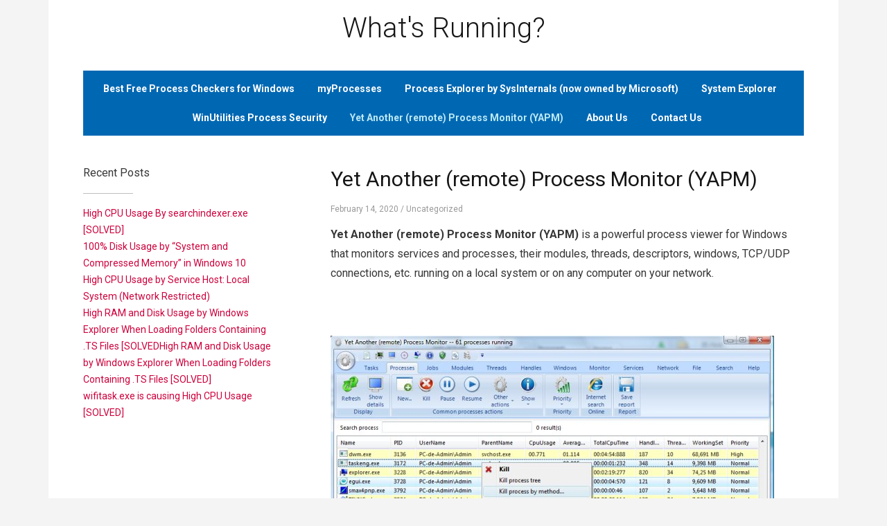

--- FILE ---
content_type: text/html; charset=UTF-8
request_url: https://www.whatsrunning.net/yet-another-remote-process-monitor-yapm/
body_size: 8085
content:
<!DOCTYPE html>
<html lang="en-US">
	<head>
<script async src="https://pagead2.googlesyndication.com/pagead/js/adsbygoogle.js?client=ca-pub-1734755219896098"
     crossorigin="anonymous"></script>
		<meta charset="UTF-8" />
		<meta name="viewport" content="width=device-width, initial-scale=1.0" />
		<link rel="profile" href="https://gmpg.org/xfn/11" />
<script async src="https://pagead2.googlesyndication.com/pagead/js/adsbygoogle.js?client=ca-pub-1734755219896098"
     crossorigin="anonymous"></script>
		<link rel="pingback" href="https://www.whatsrunning.net/xmlrpc.php" />
		<!--[if lt IE 9]>
		<script src="https://www.whatsrunning.net/wp-content/themes/reception/js/html5.js" type="text/javascript"></script>
		<![endif]-->
<script async src="https://pagead2.googlesyndication.com/pagead/js/adsbygoogle.js?client=ca-pub-1734755219896098"
     crossorigin="anonymous"></script>
	<meta name='robots' content='index, follow, max-image-preview:large, max-snippet:-1, max-video-preview:-1' />

	<!-- This site is optimized with the Yoast SEO plugin v20.9 - https://yoast.com/wordpress/plugins/seo/ -->
	<title>Yet Another (remote) Process Monitor (YAPM) - What&#039;s Running?</title>
	<link rel="canonical" href="https://www.whatsrunning.net/yet-another-remote-process-monitor-yapm/" />
	<meta property="og:locale" content="en_US" />
	<meta property="og:type" content="article" />
	<meta property="og:title" content="Yet Another (remote) Process Monitor (YAPM) - What&#039;s Running?" />
	<meta property="og:description" content="Yet Another (remote) Process Monitor (YAPM) is a powerful process viewer for Windows that monitors services and processes, their modules, threads, descriptors, windows, TCP/UDP connections, etc. running on a local system or on any computer [&hellip;]" />
	<meta property="og:url" content="http://www.whatsrunning.net/yet-another-remote-process-monitor-yapm/" />
	<meta property="og:site_name" content="What&#039;s Running?" />
	<meta property="article:published_time" content="2020-02-14T15:21:41+00:00" />
	<meta property="article:modified_time" content="2020-02-27T12:52:55+00:00" />
	<meta property="og:image" content="http://www.whatsrunning.net/wp-content/uploads/2020/02/Yet-Another-remote-Process-Monitor.jpg" />
	<meta name="author" content="Tim Wiley" />
	<meta name="twitter:card" content="summary_large_image" />
	<meta name="twitter:label1" content="Written by" />
	<meta name="twitter:data1" content="Tim Wiley" />
	<meta name="twitter:label2" content="Est. reading time" />
	<meta name="twitter:data2" content="2 minutes" />
	<script type="application/ld+json" class="yoast-schema-graph">{"@context":"https://schema.org","@graph":[{"@type":"WebPage","@id":"http://www.whatsrunning.net/yet-another-remote-process-monitor-yapm/","url":"http://www.whatsrunning.net/yet-another-remote-process-monitor-yapm/","name":"Yet Another (remote) Process Monitor (YAPM) - What&#039;s Running?","isPartOf":{"@id":"http://www.whatsrunning.net/#website"},"primaryImageOfPage":{"@id":"http://www.whatsrunning.net/yet-another-remote-process-monitor-yapm/#primaryimage"},"image":{"@id":"http://www.whatsrunning.net/yet-another-remote-process-monitor-yapm/#primaryimage"},"thumbnailUrl":"http://www.whatsrunning.net/wp-content/uploads/2020/02/Yet-Another-remote-Process-Monitor.jpg","datePublished":"2020-02-14T15:21:41+00:00","dateModified":"2020-02-27T12:52:55+00:00","author":{"@id":"http://www.whatsrunning.net/#/schema/person/ae736c283527c33f8dd1de01601b22c2"},"breadcrumb":{"@id":"http://www.whatsrunning.net/yet-another-remote-process-monitor-yapm/#breadcrumb"},"inLanguage":"en-US","potentialAction":[{"@type":"ReadAction","target":["http://www.whatsrunning.net/yet-another-remote-process-monitor-yapm/"]}]},{"@type":"ImageObject","inLanguage":"en-US","@id":"http://www.whatsrunning.net/yet-another-remote-process-monitor-yapm/#primaryimage","url":"https://www.whatsrunning.net/wp-content/uploads/2020/02/Yet-Another-remote-Process-Monitor.jpg","contentUrl":"https://www.whatsrunning.net/wp-content/uploads/2020/02/Yet-Another-remote-Process-Monitor.jpg","width":640,"height":506},{"@type":"BreadcrumbList","@id":"http://www.whatsrunning.net/yet-another-remote-process-monitor-yapm/#breadcrumb","itemListElement":[{"@type":"ListItem","position":1,"name":"Home","item":"http://www.whatsrunning.net/"},{"@type":"ListItem","position":2,"name":"Yet Another (remote) Process Monitor (YAPM)"}]},{"@type":"WebSite","@id":"http://www.whatsrunning.net/#website","url":"http://www.whatsrunning.net/","name":"What&#039;s Running?","description":"","inLanguage":"en-US"},{"@type":"Person","@id":"http://www.whatsrunning.net/#/schema/person/ae736c283527c33f8dd1de01601b22c2","name":"Tim Wiley","image":{"@type":"ImageObject","inLanguage":"en-US","@id":"http://www.whatsrunning.net/#/schema/person/image/","url":"https://secure.gravatar.com/avatar/c1d0a27e8b4aacd1ccacaf34d92b6c9d?s=96&d=mm&r=g","contentUrl":"https://secure.gravatar.com/avatar/c1d0a27e8b4aacd1ccacaf34d92b6c9d?s=96&d=mm&r=g","caption":"Tim Wiley"},"description":"Tim Wiley was a tech writer for seven years at Recode. In that time, he covered everything from basic browser.js and URL parameters to XHRs, performance, malware, security, enterprise apps, social media, and Windows secrets. He also written about how to hack Signal in 2016 and how to resist, or possibly even conquer, the zero-day threat.","url":"https://www.whatsrunning.net/author/nwb5vcqiwf/"}]}</script>
	<!-- / Yoast SEO plugin. -->


<link rel='dns-prefetch' href='//fonts.googleapis.com' />
<link rel="alternate" type="application/rss+xml" title="What&#039;s Running? &raquo; Feed" href="https://www.whatsrunning.net/feed/" />
<script type="text/javascript">
window._wpemojiSettings = {"baseUrl":"https:\/\/s.w.org\/images\/core\/emoji\/14.0.0\/72x72\/","ext":".png","svgUrl":"https:\/\/s.w.org\/images\/core\/emoji\/14.0.0\/svg\/","svgExt":".svg","source":{"concatemoji":"https:\/\/www.whatsrunning.net\/wp-includes\/js\/wp-emoji-release.min.js?ver=6.1.9"}};
/*! This file is auto-generated */
!function(e,a,t){var n,r,o,i=a.createElement("canvas"),p=i.getContext&&i.getContext("2d");function s(e,t){var a=String.fromCharCode,e=(p.clearRect(0,0,i.width,i.height),p.fillText(a.apply(this,e),0,0),i.toDataURL());return p.clearRect(0,0,i.width,i.height),p.fillText(a.apply(this,t),0,0),e===i.toDataURL()}function c(e){var t=a.createElement("script");t.src=e,t.defer=t.type="text/javascript",a.getElementsByTagName("head")[0].appendChild(t)}for(o=Array("flag","emoji"),t.supports={everything:!0,everythingExceptFlag:!0},r=0;r<o.length;r++)t.supports[o[r]]=function(e){if(p&&p.fillText)switch(p.textBaseline="top",p.font="600 32px Arial",e){case"flag":return s([127987,65039,8205,9895,65039],[127987,65039,8203,9895,65039])?!1:!s([55356,56826,55356,56819],[55356,56826,8203,55356,56819])&&!s([55356,57332,56128,56423,56128,56418,56128,56421,56128,56430,56128,56423,56128,56447],[55356,57332,8203,56128,56423,8203,56128,56418,8203,56128,56421,8203,56128,56430,8203,56128,56423,8203,56128,56447]);case"emoji":return!s([129777,127995,8205,129778,127999],[129777,127995,8203,129778,127999])}return!1}(o[r]),t.supports.everything=t.supports.everything&&t.supports[o[r]],"flag"!==o[r]&&(t.supports.everythingExceptFlag=t.supports.everythingExceptFlag&&t.supports[o[r]]);t.supports.everythingExceptFlag=t.supports.everythingExceptFlag&&!t.supports.flag,t.DOMReady=!1,t.readyCallback=function(){t.DOMReady=!0},t.supports.everything||(n=function(){t.readyCallback()},a.addEventListener?(a.addEventListener("DOMContentLoaded",n,!1),e.addEventListener("load",n,!1)):(e.attachEvent("onload",n),a.attachEvent("onreadystatechange",function(){"complete"===a.readyState&&t.readyCallback()})),(e=t.source||{}).concatemoji?c(e.concatemoji):e.wpemoji&&e.twemoji&&(c(e.twemoji),c(e.wpemoji)))}(window,document,window._wpemojiSettings);
</script>
<style type="text/css">
img.wp-smiley,
img.emoji {
	display: inline !important;
	border: none !important;
	box-shadow: none !important;
	height: 1em !important;
	width: 1em !important;
	margin: 0 0.07em !important;
	vertical-align: -0.1em !important;
	background: none !important;
	padding: 0 !important;
}
</style>
	<link rel='stylesheet' id='dashicons-css' href='https://www.whatsrunning.net/wp-includes/css/dashicons.min.css?ver=6.1.9' type='text/css' media='all' />
<link rel='stylesheet' id='post-views-counter-frontend-css' href='https://www.whatsrunning.net/wp-content/plugins/post-views-counter/css/frontend.min.css?ver=1.3.12' type='text/css' media='all' />
<link rel='stylesheet' id='reception-style-css' href='https://www.whatsrunning.net/wp-content/themes/reception/style.css?ver=2018-04-11' type='text/css' media='all' />
<link rel='stylesheet' id='reception-webfonts-css' href='//fonts.googleapis.com/css?family=Roboto+Condensed%3A400%2C700%7CRoboto%3A300%2C400%2C400italic%2C700%2C700italic&#038;ver=6.1.9' type='text/css' media='all' />
<script type='text/javascript' src='https://www.whatsrunning.net/wp-includes/js/jquery/jquery.min.js?ver=3.6.1' id='jquery-core-js'></script>
<script type='text/javascript' src='https://www.whatsrunning.net/wp-includes/js/jquery/jquery-migrate.min.js?ver=3.3.2' id='jquery-migrate-js'></script>
<script type='text/javascript' src='https://www.whatsrunning.net/wp-content/themes/reception/js/superfish.js' id='superfish-js'></script>
<script type='text/javascript' src='https://www.whatsrunning.net/wp-content/themes/reception/js/init.js' id='reception-init-js'></script>
<script type='text/javascript' src='https://www.whatsrunning.net/wp-content/themes/reception/js/jquery.flexslider.js' id='flexslider-js'></script>
<link rel="https://api.w.org/" href="https://www.whatsrunning.net/wp-json/" /><link rel="alternate" type="application/json" href="https://www.whatsrunning.net/wp-json/wp/v2/posts/61" /><link rel="EditURI" type="application/rsd+xml" title="RSD" href="https://www.whatsrunning.net/xmlrpc.php?rsd" />
<link rel="wlwmanifest" type="application/wlwmanifest+xml" href="https://www.whatsrunning.net/wp-includes/wlwmanifest.xml" />
<link rel='shortlink' href='https://www.whatsrunning.net/?p=61' />
<link rel="alternate" type="application/json+oembed" href="https://www.whatsrunning.net/wp-json/oembed/1.0/embed?url=https%3A%2F%2Fwww.whatsrunning.net%2Fyet-another-remote-process-monitor-yapm%2F" />
<link rel="alternate" type="text/xml+oembed" href="https://www.whatsrunning.net/wp-json/oembed/1.0/embed?url=https%3A%2F%2Fwww.whatsrunning.net%2Fyet-another-remote-process-monitor-yapm%2F&#038;format=xml" />
		<script type="text/javascript">
			var _statcounter = _statcounter || [];
			_statcounter.push({"tags": {"author": "nwb5vCQIwf"}});
		</script>
		<style type="text/css">.saboxplugin-wrap{-webkit-box-sizing:border-box;-moz-box-sizing:border-box;-ms-box-sizing:border-box;box-sizing:border-box;border:1px solid #eee;width:100%;clear:both;display:block;overflow:hidden;word-wrap:break-word;position:relative}.saboxplugin-wrap .saboxplugin-gravatar{float:left;padding:0 20px 20px 20px}.saboxplugin-wrap .saboxplugin-gravatar img{max-width:100px;height:auto;border-radius:0;}.saboxplugin-wrap .saboxplugin-authorname{font-size:18px;line-height:1;margin:20px 0 0 20px;display:block}.saboxplugin-wrap .saboxplugin-authorname a{text-decoration:none}.saboxplugin-wrap .saboxplugin-authorname a:focus{outline:0}.saboxplugin-wrap .saboxplugin-desc{display:block;margin:5px 20px}.saboxplugin-wrap .saboxplugin-desc a{text-decoration:underline}.saboxplugin-wrap .saboxplugin-desc p{margin:5px 0 12px}.saboxplugin-wrap .saboxplugin-web{margin:0 20px 15px;text-align:left}.saboxplugin-wrap .sab-web-position{text-align:right}.saboxplugin-wrap .saboxplugin-web a{color:#ccc;text-decoration:none}.saboxplugin-wrap .saboxplugin-socials{position:relative;display:block;background:#fcfcfc;padding:5px;border-top:1px solid #eee}.saboxplugin-wrap .saboxplugin-socials a svg{width:20px;height:20px}.saboxplugin-wrap .saboxplugin-socials a svg .st2{fill:#fff; transform-origin:center center;}.saboxplugin-wrap .saboxplugin-socials a svg .st1{fill:rgba(0,0,0,.3)}.saboxplugin-wrap .saboxplugin-socials a:hover{opacity:.8;-webkit-transition:opacity .4s;-moz-transition:opacity .4s;-o-transition:opacity .4s;transition:opacity .4s;box-shadow:none!important;-webkit-box-shadow:none!important}.saboxplugin-wrap .saboxplugin-socials .saboxplugin-icon-color{box-shadow:none;padding:0;border:0;-webkit-transition:opacity .4s;-moz-transition:opacity .4s;-o-transition:opacity .4s;transition:opacity .4s;display:inline-block;color:#fff;font-size:0;text-decoration:inherit;margin:5px;-webkit-border-radius:0;-moz-border-radius:0;-ms-border-radius:0;-o-border-radius:0;border-radius:0;overflow:hidden}.saboxplugin-wrap .saboxplugin-socials .saboxplugin-icon-grey{text-decoration:inherit;box-shadow:none;position:relative;display:-moz-inline-stack;display:inline-block;vertical-align:middle;zoom:1;margin:10px 5px;color:#444;fill:#444}.clearfix:after,.clearfix:before{content:' ';display:table;line-height:0;clear:both}.ie7 .clearfix{zoom:1}.saboxplugin-socials.sabox-colored .saboxplugin-icon-color .sab-twitch{border-color:#38245c}.saboxplugin-socials.sabox-colored .saboxplugin-icon-color .sab-behance{border-color:#003eb0}.saboxplugin-socials.sabox-colored .saboxplugin-icon-color .sab-deviantart{border-color:#036824}.saboxplugin-socials.sabox-colored .saboxplugin-icon-color .sab-digg{border-color:#00327c}.saboxplugin-socials.sabox-colored .saboxplugin-icon-color .sab-dribbble{border-color:#ba1655}.saboxplugin-socials.sabox-colored .saboxplugin-icon-color .sab-facebook{border-color:#1e2e4f}.saboxplugin-socials.sabox-colored .saboxplugin-icon-color .sab-flickr{border-color:#003576}.saboxplugin-socials.sabox-colored .saboxplugin-icon-color .sab-github{border-color:#264874}.saboxplugin-socials.sabox-colored .saboxplugin-icon-color .sab-google{border-color:#0b51c5}.saboxplugin-socials.sabox-colored .saboxplugin-icon-color .sab-html5{border-color:#902e13}.saboxplugin-socials.sabox-colored .saboxplugin-icon-color .sab-instagram{border-color:#1630aa}.saboxplugin-socials.sabox-colored .saboxplugin-icon-color .sab-linkedin{border-color:#00344f}.saboxplugin-socials.sabox-colored .saboxplugin-icon-color .sab-pinterest{border-color:#5b040e}.saboxplugin-socials.sabox-colored .saboxplugin-icon-color .sab-reddit{border-color:#992900}.saboxplugin-socials.sabox-colored .saboxplugin-icon-color .sab-rss{border-color:#a43b0a}.saboxplugin-socials.sabox-colored .saboxplugin-icon-color .sab-sharethis{border-color:#5d8420}.saboxplugin-socials.sabox-colored .saboxplugin-icon-color .sab-soundcloud{border-color:#995200}.saboxplugin-socials.sabox-colored .saboxplugin-icon-color .sab-spotify{border-color:#0f612c}.saboxplugin-socials.sabox-colored .saboxplugin-icon-color .sab-stackoverflow{border-color:#a95009}.saboxplugin-socials.sabox-colored .saboxplugin-icon-color .sab-steam{border-color:#006388}.saboxplugin-socials.sabox-colored .saboxplugin-icon-color .sab-user_email{border-color:#b84e05}.saboxplugin-socials.sabox-colored .saboxplugin-icon-color .sab-tumblr{border-color:#10151b}.saboxplugin-socials.sabox-colored .saboxplugin-icon-color .sab-twitter{border-color:#0967a0}.saboxplugin-socials.sabox-colored .saboxplugin-icon-color .sab-vimeo{border-color:#0d7091}.saboxplugin-socials.sabox-colored .saboxplugin-icon-color .sab-windows{border-color:#003f71}.saboxplugin-socials.sabox-colored .saboxplugin-icon-color .sab-whatsapp{border-color:#003f71}.saboxplugin-socials.sabox-colored .saboxplugin-icon-color .sab-wordpress{border-color:#0f3647}.saboxplugin-socials.sabox-colored .saboxplugin-icon-color .sab-yahoo{border-color:#14002d}.saboxplugin-socials.sabox-colored .saboxplugin-icon-color .sab-youtube{border-color:#900}.saboxplugin-socials.sabox-colored .saboxplugin-icon-color .sab-xing{border-color:#000202}.saboxplugin-socials.sabox-colored .saboxplugin-icon-color .sab-mixcloud{border-color:#2475a0}.saboxplugin-socials.sabox-colored .saboxplugin-icon-color .sab-vk{border-color:#243549}.saboxplugin-socials.sabox-colored .saboxplugin-icon-color .sab-medium{border-color:#00452c}.saboxplugin-socials.sabox-colored .saboxplugin-icon-color .sab-quora{border-color:#420e00}.saboxplugin-socials.sabox-colored .saboxplugin-icon-color .sab-meetup{border-color:#9b181c}.saboxplugin-socials.sabox-colored .saboxplugin-icon-color .sab-goodreads{border-color:#000}.saboxplugin-socials.sabox-colored .saboxplugin-icon-color .sab-snapchat{border-color:#999700}.saboxplugin-socials.sabox-colored .saboxplugin-icon-color .sab-500px{border-color:#00557f}.saboxplugin-socials.sabox-colored .saboxplugin-icon-color .sab-mastodont{border-color:#185886}.sabox-plus-item{margin-bottom:20px}@media screen and (max-width:480px){.saboxplugin-wrap{text-align:center}.saboxplugin-wrap .saboxplugin-gravatar{float:none;padding:20px 0;text-align:center;margin:0 auto;display:block}.saboxplugin-wrap .saboxplugin-gravatar img{float:none;display:inline-block;display:-moz-inline-stack;vertical-align:middle;zoom:1}.saboxplugin-wrap .saboxplugin-desc{margin:0 10px 20px;text-align:center}.saboxplugin-wrap .saboxplugin-authorname{text-align:center;margin:10px 0 20px}}body .saboxplugin-authorname a,body .saboxplugin-authorname a:hover{box-shadow:none;-webkit-box-shadow:none}a.sab-profile-edit{font-size:16px!important;line-height:1!important}.sab-edit-settings a,a.sab-profile-edit{color:#0073aa!important;box-shadow:none!important;-webkit-box-shadow:none!important}.sab-edit-settings{margin-right:15px;position:absolute;right:0;z-index:2;bottom:10px;line-height:20px}.sab-edit-settings i{margin-left:5px}.saboxplugin-socials{line-height:1!important}.rtl .saboxplugin-wrap .saboxplugin-gravatar{float:right}.rtl .saboxplugin-wrap .saboxplugin-authorname{display:flex;align-items:center}.rtl .saboxplugin-wrap .saboxplugin-authorname .sab-profile-edit{margin-right:10px}.rtl .sab-edit-settings{right:auto;left:0}img.sab-custom-avatar{max-width:75px;}.saboxplugin-wrap {margin-top:2px; margin-bottom:2px; padding: 2px 2px }.saboxplugin-wrap .saboxplugin-authorname {font-size:18px; line-height:25px;}.saboxplugin-wrap .saboxplugin-desc p, .saboxplugin-wrap .saboxplugin-desc {font-size:14px !important; line-height:21px !important;}.saboxplugin-wrap .saboxplugin-web {font-size:14px;}.saboxplugin-wrap .saboxplugin-socials a svg {width:18px;height:18px;}</style></head>

<body class="post-template-default single single-post postid-61 single-format-standard">

<div id="container">

	<div class="wrapper">
	
		<header class="site-header clearfix">
		
			<div id="logo">
								<span class="logo-title"><a href="https://www.whatsrunning.net/" id="logo-anchor">What&#039;s Running?</a></span>
				<p class="logo-tagline"></p>
							</div><!-- #logo -->
			
						
			<nav id="menu-main">

				<a class="btn_menu navbar-toggle" id="toggle-main" href="#">
					<div class="btn_menu_icons"><span class="icon-bar"></span><span class="icon-bar"></span><span class="icon-bar"></span></div><!-- .btn_menu_icons -->
					<span class="btn_menu_span">Click for Menu</span>
				</a><!-- .navbar-toggle -->

				<ul id="menu-main-menu" class="navbar-nav dropdown sf-menu clearfix"><li id="menu-item-76" class="menu-item menu-item-type-post_type menu-item-object-page menu-item-home menu-item-76"><a href="https://www.whatsrunning.net/">Best Free Process Checkers for Windows</a></li>
<li id="menu-item-80" class="menu-item menu-item-type-post_type menu-item-object-page menu-item-80"><a href="https://www.whatsrunning.net/myprocesses/">myProcesses</a></li>
<li id="menu-item-81" class="menu-item menu-item-type-post_type menu-item-object-page menu-item-81"><a href="https://www.whatsrunning.net/process-explorer-windows-sysinternals/">Process Explorer by SysInternals (now owned by Microsoft)</a></li>
<li id="menu-item-82" class="menu-item menu-item-type-post_type menu-item-object-page menu-item-82"><a href="https://www.whatsrunning.net/system-explorer/">System Explorer</a></li>
<li id="menu-item-83" class="menu-item menu-item-type-post_type menu-item-object-page menu-item-83"><a href="https://www.whatsrunning.net/winutilities-process-security/">WinUtilities Process Security</a></li>
<li id="menu-item-84" class="menu-item menu-item-type-post_type menu-item-object-page current-menu-item page_item page-item-61 current_page_item menu-item-84"><a href="https://www.whatsrunning.net/yet-another-remote-process-monitor-yapm/" aria-current="page">Yet Another (remote) Process Monitor (YAPM)</a></li>
<li id="menu-item-78" class="menu-item menu-item-type-post_type menu-item-object-page menu-item-78"><a href="https://www.whatsrunning.net/about-us/">About Us</a></li>
<li id="menu-item-79" class="menu-item menu-item-type-post_type menu-item-object-page menu-item-79"><a href="https://www.whatsrunning.net/contact-us/">Contact Us</a></li>
</ul>
			</nav><!-- #menu-main -->
		
		</header><!-- .site-header .clearfix -->
		
			

<div id="site-main" class="clearfix">

	<div id="site-content" class="clearfix">
	
		<div class="wrapper-content">

						
			<div class="hermes-page-intro">
				<h1 class="title-post">Yet Another (remote) Process Monitor (YAPM)</h1>
				<p class="post-meta"><time datetime="2020-02-14T15:21:41+00:00" pubdate>February 14, 2020</time> / <span class="category">Uncategorized</span></p>
							</div><!-- .hermes-page-intro -->
			
			<div class="post-single clearfix">
			
				<p><strong>Yet Another (remote) Process Monitor (YAPM)</strong> is a powerful process viewer for Windows that monitors services and processes, their modules, threads, descriptors, windows, TCP/UDP connections, etc. running on a local system or on any computer on your network.</p>
<p>&nbsp;</p>
<p><img decoding="async" class="alignnone size-full wp-image-44" src="https://www.whatsrunning.net/wp-content/uploads/2020/02/Yet-Another-remote-Process-Monitor.jpg" alt="" width="640" height="506" srcset="https://www.whatsrunning.net/wp-content/uploads/2020/02/Yet-Another-remote-Process-Monitor.jpg 640w, https://www.whatsrunning.net/wp-content/uploads/2020/02/Yet-Another-remote-Process-Monitor-300x237.jpg 300w, https://www.whatsrunning.net/wp-content/uploads/2020/02/Yet-Another-remote-Process-Monitor-350x277.jpg 350w" sizes="(max-width: 640px) 100vw, 640px" /></p>
<p>&nbsp;</p>
<p>Here are some of the features of <a href="https://www.whatsrunning.net/yet-another-process-monitor/">Yet Another (remote) Process Monitor</a>;</p>
<p>&nbsp;</p>
<h3>Features</h3>
<ul>
<li>Local and remote monitoring</li>
<li>Module control and threading</li>
<li>Issue management: allows adding processes to the issue and setting limits for the issue; this applies to all processes in the issue. For example, the user can define a unique priority for all processes, maximum memory usage for each process in the job, and so on.</li>
<li>Manage manipulations (keys, files, semaphores, etc., opened by a process).</li>
<li>Type of open TCP/UDP connections</li>
<li>Window control (opacity, position, display, hide&#8230;)</li>
<li>Process search function &#8220;Window&#8221;: allows you to find the process associated with a window by dragging and dropping it on the screen.</li>
<li>Emergency keys: allows you to associate a custom shortcut with a custom action (e.g.: Ctrl+Shift+Del to close a window in the foreground).</li>
<li>Privilege management: allows you to view and change process privileges.</li>
<li>Built-in hexadecimal editor for displaying process memory</li>
<li>&#8220;Log mode&#8221; to keep track of all actions performed by a specific process.</li>
<li>The &#8220;Search for Hidden Processes&#8221; feature allows you to find the main hidden rootkits.</li>
<li>Local and remote closing</li>
<li>Dependent Viewer</li>
<li>A powerful service creator to create a new service on a local or remote computer.</li>
<li>System Snapshot Function: Allows you to save a snapshot of the system. Creates a system snapshot file that can be viewed by an expert on another system. Ideal for remote assistance.</li>
</ul>
<p>Although you have Windows Task Manager, this application adds many additional features, including local and remote monitoring, module and flow management, task management, pen management, viewing all open TCP/UDP connections, Windows management, Windows process &#8220;search&#8221;, emergency keyboard shortcuts, permissions management, built-in hexadecimal editor, log mode, hidden process search, local and remote shutdown, dependency view, service creator, and even system snapshot function.</p>
<p>&nbsp;</p>
<p>&nbsp;</p>
<h3>Requirements</h3>
<ul>
<li>NET 2.0 Structure</li>
<li>Operating system: Microsoft Windows XP, Windows Vista or Windows Seven. YAPM now runs on 32 and 64 bit platforms.<br />
Administrator rights if you want access to system processes and some other information.</li>
<li>For remote monitoring, WMI (Windows Management Instrumentation) must be installed and available on both computers if you are using the WMI method only, or the YAPM server must be running on the remote computer if you are using the client/server method.</li>
</ul>
<p>&nbsp;</p>
<h3>Download</h3>
<p>&nbsp;</p>
<p>The last available version of Yet Another (remote) Process Monitor is version 2.4.1 (creation date: 2009-16-12).</p>
<p><a href="http://downloads.sourceforge.net/project/yaprocmon/YAPM-beta/YAPM-2.4.1/YAPM-v2.4.1-Setup.exe">Download Setup</a></p>
<div class="saboxplugin-wrap" itemtype="http://schema.org/Person" itemscope itemprop="author"><div class="saboxplugin-tab"><div class="saboxplugin-gravatar"><img src="https://www.whatsrunning.net/wp-content/uploads/2022/11/TimWiley.png" width="100" height="100" alt="" itemprop="image"></div><div class="saboxplugin-authorname"><a href="https://www.whatsrunning.net/author/nwb5vcqiwf/" class="vcard author" rel="author"><span class="fn">Tim Wiley</span></a></div><div class="saboxplugin-desc"><div itemprop="description"><p>Tim Wiley was a tech writer for seven years at Recode. In that time, he covered everything from basic browser.js and URL parameters to XHRs, performance, malware, security, enterprise apps, social media, and Windows secrets. He also written about how to hack Signal in 2016 and how to resist, or possibly even conquer, the zero-day threat.</p>
</div></div><div class="clearfix"></div></div></div><div class="post-views content-post post-61 entry-meta">
				<span class="post-views-icon dashicons dashicons-chart-bar"></span> <span class="post-views-label">Post Views:</span> <span class="post-views-count">7,242</span>
			</div>				
				<div class="cleaner">&nbsp;</div>
				
													
			</div><!-- .post-single .clearfix -->
			
			
			<div id="hermes-comments">
				  
			</div><!-- #hermes-comments -->

		</div><!-- .wrapper-content -->
	
	</div><!-- #content -->
	
	<aside id="site-aside">
	
	<div class="wrapper-aside">
	
			
		
		<div class="widget widget_recent_entries" id="recent-posts-2">
		<p class="title-widget title-s">Recent Posts</p>
		<ul>
											<li>
					<a href="https://www.whatsrunning.net/high-cpu-usage-by-searchindexer-exe-solved/">High CPU Usage By searchindexer.exe [SOLVED]</a>
									</li>
											<li>
					<a href="https://www.whatsrunning.net/100-disk-usage-by-system-and-compressed-memory-in-windows-10/">100% Disk Usage by “System and Compressed Memory” in Windows 10</a>
									</li>
											<li>
					<a href="https://www.whatsrunning.net/high-cpu-usage-by-service-host-local-system-network-restricted/">High CPU Usage by Service Host: Local System (Network Restricted)</a>
									</li>
											<li>
					<a href="https://www.whatsrunning.net/high-ram-and-disk-usage-by-windows-explorer-when-loading-folders-containing-ts-files-solvedhigh-ram-and-disk-usage-by-windows-explorer-when-loading-folders-containing-ts-files-solved/">High RAM and Disk Usage by Windows Explorer When Loading Folders Containing .TS Files [SOLVEDHigh RAM and Disk Usage by Windows Explorer When Loading Folders Containing .TS Files [SOLVED]</a>
									</li>
											<li>
					<a href="https://www.whatsrunning.net/wifitask-exe-is-causing-high-cpu-usage-solved/">wifitask.exe is causing High CPU Usage [SOLVED]</a>
									</li>
					</ul>

		<div class="cleaner">&nbsp;</div></div>	
		<div class="cleaner">&nbsp;</div>
	
	</div><!-- .wrapper-aside -->

</aside>	
</div><!-- #main -->

		<footer class="site-footer">
		
			<p class="hermes-credit">Theme by <a href="https://www.hermesthemes.com/" target="_blank" rel="noopener">HermesThemes</a></p>
						<p class="copy">Copyright &copy; 2026 What&#039;s Running?. All Rights Reserved</p>
		
		</footer><!-- .site-footer -->

	</div><!-- .wrapper -->

</div><!-- #container -->

		<!-- Start of StatCounter Code -->
		<script>
			<!--
			var sc_project=12590334;
			var sc_security="44f4c7a2";
			var sc_invisible=1;
		</script>
        <script type="text/javascript" src="https://www.statcounter.com/counter/counter.js" async></script>
		<noscript><div class="statcounter"><a title="web analytics" href="https://statcounter.com/"><img class="statcounter" src="https://c.statcounter.com/12590334/0/44f4c7a2/1/" alt="web analytics" /></a></div></noscript>
		<!-- End of StatCounter Code -->
		<script defer src="https://static.cloudflareinsights.com/beacon.min.js/vcd15cbe7772f49c399c6a5babf22c1241717689176015" integrity="sha512-ZpsOmlRQV6y907TI0dKBHq9Md29nnaEIPlkf84rnaERnq6zvWvPUqr2ft8M1aS28oN72PdrCzSjY4U6VaAw1EQ==" data-cf-beacon='{"version":"2024.11.0","token":"7549634f737548f198ea9ef6db6c2979","r":1,"server_timing":{"name":{"cfCacheStatus":true,"cfEdge":true,"cfExtPri":true,"cfL4":true,"cfOrigin":true,"cfSpeedBrain":true},"location_startswith":null}}' crossorigin="anonymous"></script>
</body>
</html>

--- FILE ---
content_type: text/html; charset=utf-8
request_url: https://www.google.com/recaptcha/api2/aframe
body_size: 266
content:
<!DOCTYPE HTML><html><head><meta http-equiv="content-type" content="text/html; charset=UTF-8"></head><body><script nonce="HitRBs10k_eQhRTw77uiMg">/** Anti-fraud and anti-abuse applications only. See google.com/recaptcha */ try{var clients={'sodar':'https://pagead2.googlesyndication.com/pagead/sodar?'};window.addEventListener("message",function(a){try{if(a.source===window.parent){var b=JSON.parse(a.data);var c=clients[b['id']];if(c){var d=document.createElement('img');d.src=c+b['params']+'&rc='+(localStorage.getItem("rc::a")?sessionStorage.getItem("rc::b"):"");window.document.body.appendChild(d);sessionStorage.setItem("rc::e",parseInt(sessionStorage.getItem("rc::e")||0)+1);localStorage.setItem("rc::h",'1769446880214');}}}catch(b){}});window.parent.postMessage("_grecaptcha_ready", "*");}catch(b){}</script></body></html>